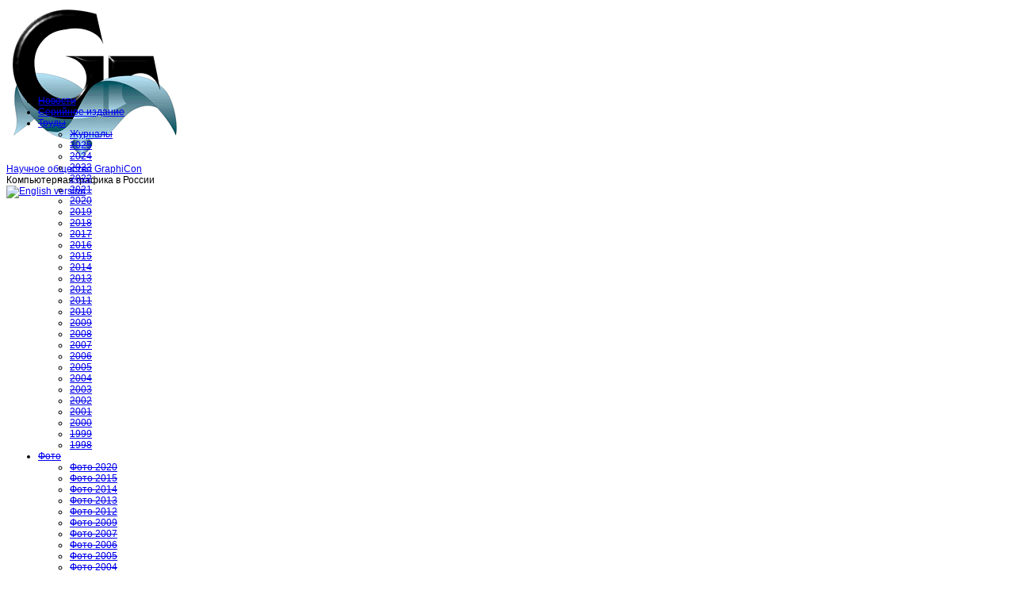

--- FILE ---
content_type: text/html; charset=utf-8
request_url: https://www.graphicon.org/conference/2000/proceedings
body_size: 6979
content:
<!DOCTYPE html PUBLIC "-//W3C//DTD XHTML 1.0 Strict//EN"
  "http://www.w3.org/TR/xhtml1/DTD/xhtml1-strict.dtd">
  <html xmlns="http://www.w3.org/1999/xhtml" lang="ru" xml:lang="ru">
    <head>
<meta http-equiv="Content-Type" content="text/html; charset=utf-8" />
      <meta http-equiv="Content-Type" content="text/html; charset=utf-8" />
      <title>GraphiCon 2000 Proceedings | Научное общество GraphiCon</title>
      <link type="text/css" rel="stylesheet" media="all" href="/modules/cck/theme/content-module.css?x" />
<link type="text/css" rel="stylesheet" media="all" href="/modules/filefield/filefield.css?x" />
<link type="text/css" rel="stylesheet" media="all" href="/modules/node/node.css?x" />
<link type="text/css" rel="stylesheet" media="all" href="/modules/system/defaults.css?x" />
<link type="text/css" rel="stylesheet" media="all" href="/modules/system/system.css?x" />
<link type="text/css" rel="stylesheet" media="all" href="/modules/user/user.css?x" />
<link type="text/css" rel="stylesheet" media="all" href="/sites/all/modules/ckeditor/ckeditor.css?x" />
<link type="text/css" rel="stylesheet" media="all" href="/sites/all/modules/lightbox2/css/lightbox.css?x" />
<link type="text/css" rel="stylesheet" media="all" href="/sites/all/modules/views/css/views.css?x" />
<link type="text/css" rel="stylesheet" media="all" href="/themes/sky/css/layout.css?x" />
<link type="text/css" rel="stylesheet" media="all" href="/themes/sky/style.css?x" />
<link type="text/css" rel="stylesheet" media="all" href="/sites/default/files/sky/custom.css?x" />
      
<!--[if lt IE 7.0]><link rel="stylesheet" href="/themes/sky/css/ie-6.css" type="text/css" media="all" charset="utf-8" /><![endif]-->
<!--[if IE 7.0]><link rel="stylesheet" href="/themes/sky/css/ie-7.css" type="text/css" media="all" charset="utf-8" /><![endif]-->
      <script type="text/javascript" src="/misc/jquery.js?x"></script>
<script type="text/javascript" src="/misc/jquery-extend-3.4.0.js?x"></script>
<script type="text/javascript" src="/misc/jquery-html-prefilter-3.5.0-backport.js?x"></script>
<script type="text/javascript" src="/misc/drupal.js?x"></script>
<script type="text/javascript" src="/sites/default/files/languages/ru_90cf1ac651bc55d330037da44bbd93d4.js?x"></script>
<script type="text/javascript" src="/sites/all/modules/lightbox2/js/lightbox.js?x"></script>
<script type="text/javascript" src="/themes/sky/scripts/hoverIntent.js?x"></script>
<script type="text/javascript" src="/themes/sky/scripts/superfish.js?x"></script>
<script type="text/javascript" src="/themes/sky/scripts/sky.js?x"></script>
<script type="text/javascript">
<!--//--><![CDATA[//><!--
jQuery.extend(Drupal.settings, { "basePath": "\u002F", "lightbox2": { "rtl": "0", "file_path": "\u002F(\u005Cw\u005Cw\u002F)sites\u002Fdefault\u002Ffiles", "default_image": "\u002Fsites\u002Fall\u002Fmodules\u002Flightbox2\u002Fimages\u002Fbrokenimage.jpg", "border_size": 10, "font_color": "000", "box_color": "fff", "top_position": "", "overlay_opacity": "0.8", "overlay_color": "000", "disable_close_click": 1, "resize_sequence": 0, "resize_speed": 400, "fade_in_speed": 400, "slide_down_speed": 600, "use_alt_layout": 0, "disable_resize": 0, "disable_zoom": 0, "force_show_nav": 0, "show_caption": 1, "loop_items": 0, "node_link_text": "View Image Details", "node_link_target": 0, "image_count": "Image !current of !total", "video_count": "Video !current of !total", "page_count": "Page !current of !total", "lite_press_x_close": "press \u003Ca href=\u0022#\u0022 onclick=\u0022hideLightbox(); return FALSE;\u0022\u003E\u003Ckbd\u003Ex\u003C\u002Fkbd\u003E\u003C\u002Fa\u003E to close", "download_link_text": "", "enable_login": false, "enable_contact": false, "keys_close": "c x 27", "keys_previous": "p 37", "keys_next": "n 39", "keys_zoom": "z", "keys_play_pause": "32", "display_image_size": "original", "image_node_sizes": "()", "trigger_lightbox_classes": "", "trigger_lightbox_group_classes": "", "trigger_slideshow_classes": "", "trigger_lightframe_classes": "", "trigger_lightframe_group_classes": "", "custom_class_handler": 0, "custom_trigger_classes": "", "disable_for_gallery_lists": true, "disable_for_acidfree_gallery_lists": true, "enable_acidfree_videos": true, "slideshow_interval": 5000, "slideshow_automatic_start": true, "slideshow_automatic_exit": true, "show_play_pause": true, "pause_on_next_click": false, "pause_on_previous_click": true, "loop_slides": false, "iframe_width": 600, "iframe_height": 400, "iframe_border": 1, "enable_video": 0 } });
//--><!]]>
</script>
    </head>
  <body class="page-node page-page page-node-view anonymous-user no-sidebars" id="page-node-12">
    <div id="wrapper">
    <div id="header" class="layout-region name-slogan-logo">
      <div id="header-inner">
                <a href="/" title="Научное общество GraphiCon" id="logo"><img src="/sites/default/files/sky_logo.gif" alt="Научное общество GraphiCon" /></a>
                        <div id="site-name"> <a href="/" title="Научное общество GraphiCon">Научное общество GraphiCon</a> </div>
                        <div id="site-slogan">Компьютерная графика в России</div>
                <div id="lang-selector">
						<a href="/en/conference/2000/proceedings"><img src="/themes/sky/images/gr_head_lang_en.png" alt="English version" /></a>      			
				
		</div>
      </div>
    </div>
          <div id="navigation"><del class="wrap-center"><ul><li class="leaf first"><a href="/" title="">Новости</a></li>
<li class="leaf"><a href="/conference" title="">Серийное издание</a></li>
<li class="expanded active-trail"><a href="/conference/proceedings" title="">Труды</a><ul><li class="leaf first"><a href="/special_issues" title="Спецвыпуски журналов с избранными статьями">Журналы</a></li>
<li class="leaf"><a href="/node/243">2025</a></li>
<li class="leaf"><a href="/node/237">2024</a></li>
<li class="leaf"><a href="/node/231">2023</a></li>
<li class="leaf"><a href="/node/225">2022</a></li>
<li class="leaf"><a href="/node/219">2021</a></li>
<li class="leaf"><a href="/node/211">2020</a></li>
<li class="leaf"><a href="/conference/2019/proceedings">2019</a></li>
<li class="leaf"><a href="/conference/2018/proceedings" title="">2018</a></li>
<li class="leaf"><a href="/conference/2017/proceedings" title="">2017</a></li>
<li class="leaf"><a href="/conference/2016/proceedings" title="">2016</a></li>
<li class="leaf"><a href="/conference/2015/proceedings" title="">2015</a></li>
<li class="leaf"><a href="/conference/2014/proceedings" title="">2014</a></li>
<li class="leaf"><a href="/conference/2013/proceedings" title="">2013</a></li>
<li class="leaf"><a href="/conference/2012/proceedings" title="">2012</a></li>
<li class="leaf"><a href="/conference/2011/proceedings" title="">2011</a></li>
<li class="leaf"><a href="/conference/2010/proceedings" title="">2010</a></li>
<li class="leaf"><a href="/conference/2009/proceedings" title="">2009</a></li>
<li class="leaf"><a href="/conference/2008/proceedings" title="">2008</a></li>
<li class="leaf"><a href="/conference/2007/proceedings" title="">2007</a></li>
<li class="leaf"><a href="/conference/2006/proceedings" title="">2006</a></li>
<li class="leaf"><a href="/conference/2005/proceedings" title="">2005</a></li>
<li class="leaf"><a href="/conference/2004/proceedings" title="">2004</a></li>
<li class="leaf"><a href="/conference/2003/proceedings" title="">2003</a></li>
<li class="leaf"><a href="/conference/2002/proceedings" title="">2002</a></li>
<li class="leaf"><a href="/conference/2001/proceedings" title="">2001</a></li>
<li class="leaf active-trail"><a href="/conference/2000/proceedings" title="" class="active">2000</a></li>
<li class="leaf"><a href="/conference/1999/proceedings" title="">1999</a></li>
<li class="leaf last"><a href="/conference/1998/proceedings" title="">1998</a></li>
</ul></li>
<li class="expanded"><a href="/photography" title="">Фото</a><ul><li class="leaf first"><a href="/node/213">Фото 2020</a></li>
<li class="leaf"><a href="/photo_2015_ru" title="">Фото 2015</a></li>
<li class="leaf"><a href="/node/148" title="">Фото 2014</a></li>
<li class="leaf"><a href="/node/150" title="">Фото 2013</a></li>
<li class="leaf"><a href="/node/152" title="">Фото 2012</a></li>
<li class="leaf"><a href="/node/158" title="">Фото 2009</a></li>
<li class="leaf"><a href="/node/162" title="">Фото 2007</a></li>
<li class="leaf"><a href="/node/164" title="">Фото 2006</a></li>
<li class="leaf"><a href="/node/166" title="">Фото 2005</a></li>
<li class="leaf"><a href="/node/168" title="">Фото 2004</a></li>
<li class="leaf"><a href="/node/170" title="">Фото  2003</a></li>
<li class="leaf"><a href="/node/174" title="">Фото 2001</a></li>
<li class="leaf"><a href="/node/181" title="">Фото 1996</a></li>
<li class="leaf last"><a href="/node/183" title="">Фото 1991</a></li>
</ul></li>
<li class="expanded"><a href="/history/graphicon1991" title="История">История</a><ul><li class="leaf first"><a href="/history/russia" title="История компьютерной графики в России">Компьютерная графика в России</a></li>
<li class="leaf"><a href="/history/graphicon1991" title="ГрафиКон-1991">ГрафиКон-1991</a></li>
<li class="leaf last"><a href="/people/ymb" title="Юрий Матвеевич Баяковский - пионер компьютерной графики в России">Юрий Матвеевич Баяковский</a></li>
</ul></li>
<li class="expanded last"><a href="/about" title="">Общество</a><ul><li class="leaf first last"><a href="/about" title="Информация об обществе &quot;Графикон&quot;">Об обществе</a></li>
</ul></li>
</ul></del></div>
        <div id="container" class="layout-region">
            <div id="main">
        <div class="main-inner">
                      <div class="breadcrumb clearfix"><div id="breadcrumbs" class="clearfix"><a href="/">Главная</a></div></div>
                                                              <h1 class="title">GraphiCon 2000 Proceedings</h1>
                                        <div id="content" class="clearfix">
            <div id="node-12" class="node clearfix node-page node-full published not-promoted not-sticky without-photo ">
    <div class="meta">
                                      <p>Опубликовано Voxel в Втр, 11/02/2010 - 17:11</p>
                </div>
  <div class="content clearfix">
    <h2>
	Reports, Invited by IPC</h2>
<ul>
<li>
		<a href="/html/2000/Reports_Invited_by_IPC/Gobel_Barrass_Eccles_Eckel.pdf">On Creating Virtual Reality Stories And Interactive Experiences</a><br />
		<i>Martin Gobel, Stephen Barrass, Jeremy Eccles, Gerhard Eckel, Frank Hasenbrink, Uli Lechner, Sina Mostafawy, Stefanie Toth, Henrik Tramberend, Petra Unnutzer</i></li>
<li>
		<a href="/html/2000/Reports_Invited_by_IPC/Andrienko.pdf">Java Tools for Exploratory Cartographic Visualization in the Internet</a><br />
		<i>Gennady Andrienko, Natalia Andrienko</i></li>
<li>
		<a href="/html/2000/Reports_Invited_by_IPC/TOTH.pdf">Aestics of Computer Games for Virtual Enveronment</a><br />
		<i>Stefanie Toth</i></li>
<li>
		<a href="/html/2000/Reports_Invited_by_IPC/Pasko_Adzhiev_Savchenko.pdf">Volumetric and Multidimensional Modeling Using HyperFun</a><br />
		<i>Alexander Pasko, Valery Adzhiev, Vladimir Savchenko</i><br />
		<a href="/html/2000/Reports_Invited_by_IPC/Pasko_Adzhiev_Savchenko_p.pdf">Presentation</a></li>
<li>
		<a href="/html/2000/Reports_Invited_by_IPC/Plemenos.pdf">Using Artificial Intelligence Techniques in Computer Graphics</a><br />
		<i>Dimitri Plemenos</i><br />
		<a href="/html/2000/Reports_Invited_by_IPC/Plemenos_p.pdf">Presentation</a></li>
</ul>
<h2>
	Image Processing</h2>
<ul>
<li>
		<a href="/html/2000/IMAGE_PROCESSING/Dmitriyev_Chernov.pdf">Two-dimensional Discrete Orthogonal Transforms with the &quot;noise-like&quot; Basis Functions</a><br />
		<i>Alexander G. Dmitriyev, Vladimir M. Chernov</i></li>
<li>
		<a href="/html/2000/IMAGE_PROCESSING/Kortchagine,%20Krylov.pdf">Projection Filtering in Image Processing</a><br />
		<i>Danil N. Kortchagine and Andrey S. Krylov</i></li>
</ul>
<h2>
	Computer Vision</h2>
<ul>
<li>
		<a href="/html/2000/COMPUTER_VISION/Perret_Thierry_Bouakaz.pdf">Multi-View Parameters Tracking of Real Objects</a><br />
		<i>Yannick Perre t, Thierry Excoffier, Sa?ida Bouakaz</i></li>
<li>
		<a href="/html/2000/COMPUTER_VISION/Franti_%20Mednonogov_Kalviainen.pdf">Content-based retrieval of line-drawing images using angular information of hough transform</a><br />
		<i>Pasi Franti, Alexey Mednonogov, Heikki Kalviainen</i></li>
<li>
		<a href="/html/2000/COMPUTER_VISION/Buchnev_Pyatkin_Salov.pdf">Abnormal Structures Detection on Aerospace Images</a><br />
		<i>A.A. Buchnev, V.P. Pyatkin, G.I Salov</i></li>
</ul>
<h2>
	Surfaces &amp; meshes</h2>
<ul>
<li>
		<a href="/html/2000/SURFACES_&amp;_MESHES/Kryachko_Malashkina_Fedorova_Firsova.pdf">The Algoritms of the Consistent Triangulation for the Set of Independently Triangulated Surfaces</a><br />
		<i>A. Kryachko, A. Malashkina, J. Fedorova, T. Firsova</i></li>
<li>
		<a href="/html/2000/SURFACES_&amp;_MESHES/Kapustin_Kryachko_Fedorova_Firsova.pdf">Distinctions of The Multiresolution Model of Surface for Regulary Distributed Data</a><br />
		<i>A. Kapustin, A. Kryachko, J. Fedorova, T. Firsova</i></li>
<li>
		<a href="/html/2000/SURFACES_&amp;_MESHES/Suglobov.pdf">Appearance-Preserving Terrain Simplification</a><br />
		<i>Vladislav I. Suglobov</i></li>
<li>
		<a href="/html/2000/SURFACES_&amp;_MESHES/Kolingerova_Kohout.pdf">Pessimistic Threaded Delaunay Triangulation by Randomized Incremental Insertion</a><br />
		<i>Ivana Kolingerova, Josef Kohout</i></li>
</ul>
<h2>
	Rendering &amp; IBR</h2>
<ul>
<li>
		Invited Report: <a href="/html/2000/RENDERING_&amp;_IBR/jia_shi.pdf">Image-based Rendering</a><br />
		<i>Jiao-ying Shi</i></li>
<li>
		<a href="/html/2000/RENDERING_&amp;_IBR/Jiang_Shi.pdf">Panoramic Mosaic of SlitImages with Depth</a><br />
		<i>Chun Jiang, Jiao-ying Shi</i></li>
<li>
		<a href="/html/2000/RENDERING_&amp;_IBR/Tobor_Schlik_Grisoni.pdf">Renderingby surfels</a><br />
		<i>I. Tobor, C. Schlik, L. Grisoni</i></li>
<li>
		<a href="/html/2000/RENDERING_&amp;_IBR/Dmitriev.pdf">Efficiency issues on Ray Tracing Machine</a><br />
		<i>Kirill A. Dmitriev</i></li>
<li>
		<a href="/html/2000/RENDERING_&amp;_IBR/Kornyushkin_Sekatskii.pdf">A novel fast human vision adapted 3D visualization engine with an easy main memory access</a><br />
		<i>A.F. Kornyushkin, S.K. Sekatskii</i></li>
</ul>
<h2>
	Rendering</h2>
<ul>
<li>
		<a href="/html/2000/RENDERING/Kim_Yoon.pdf">An Alternative to the Hemicube Algoritm for Computing Formfactor</a><br />
		<i>Sungye Kim, Kyunghyum Yoon</i></li>
<li>
		<a href="/html/2000/RENDERING/Debelov_Sevastyanov.pdf">One Method to Reduce Complexity of Matrix Radiosity Algorithm</a><br />
		<i>Victor A. Debelov, Igor M. Sevastyanov</i></li>
<li>
		<a href="/html/2000/RENDERING/Vyatkin_Dolgovesov_Yesin_Zigach_Chizhik.pdf">Parallel Architecture and Algorithms for Real-Time Synthesis of High-Quality Images Using Voxel-Based Surfaces</a><br />
		<i>Sergei I. Vyatkin, Boris. S. Dolgovesov, Alexander V. Yesin, Alexander A.Zigach, Sergei E. Chizhik</i><br />
		<a href="/html/2000/RENDERING/Vyatkin_Dolgovesov_Yesin_Zigach_Chizhik_p.pdf">Presentation</a></li>
<li>
		<a href="/html/2000/RENDERING/boreskoff.pdf">Hierarchical S-buffer in Very Complex Envirounments</a><br />
		<i>A.V. Boreskov</i></li>
</ul>
<h2>
	Texture</h2>
<ul>
<li>
		<a href="/html/2000/Texture/CHERNOV2.pdf">Method of p-adic Resonance in Textures Analysis</a><br />
		<i>Vladimir Chernov</i></li>
<li>
		<a href="/html/2000/Texture/Ivanov_Kuzmin.pdf">Color Distribution for Compression of Textural Data</a><br />
		<i>Denis V. Ivanov, Yevgeniy P. Kuzmin</i></li>
<li>
		<a href="/html/2000/Texture/Titov.pdf">Perceptually Based Image Comparison Method</a><br />
		<i>Sergey I. Titov</i></li>
<li>
		<a href="/html/2000/Texture/Pereberin.pdf">Fast Multi-Scaled Texture Generation and Rendering</a><br />
		<i>Anton V. Pereberin</i></li>
</ul>
<h2>
	2d graphics</h2>
<ul>
<li>
		<a href="/html/2000/2D%20GRAPHICS/Ageenko_Kopylov_Franti.pdf">Optimized Context Templates for Context-based Compression of Multi-component Map Images</a><br />
		<i>Eugene Ageenko, Pavel Kopylov, Pasi Franti</i></li>
<li>
		<a href="/html/2000/2D%20GRAPHICS/Chirikov_Paltashev.pdf">General Rasterization Technique forParametric Curves</a><br />
		<i>Sergey Chirikov Timour Paltashev</i></li>
<li>
		<a href="/html/2000/2D%20GRAPHICS/Chirikov_Paltashev_1.pdf">Conic Arcs</a><br />
		<i>Sergey Chirikov Timour Paltashev</i></li>
<li>
		<a href="/html/2000/2D%20GRAPHICS/Mestetskiy.pdf">Computer graphics basedat fat curves</a><br />
		<i>Leonid Mestetskiy</i></li>
<li>
		<a href="/html/2000/2D%20GRAPHICS/Rigaudiere.pdf">Shape Modelling with Skeleton based Implicit Primitives</a><br />
		<i>Dominique Rigaudiere</i></li>
<li>
		<a href="/html/2000/2D%20GRAPHICS/Reyer.pdf">Shape Comperison based on the outline morphing</a><br />
		<i>Ivan Reyer</i></li>
</ul>
<h2>
	Visualization</h2>
<ul>
<li>
		<a href="/html/2000/VISUALIZATION/Barrero_Paulin_Caubet.pdf">Simulating Turbulent Combustion</a><br />
		<i>Daniel Barrero, Mathias Paulin, Rene Caubet</i></li>
<li>
		<a href="/html/2000/VISUALIZATION/Jobard_Erlebacher_Hussaini.pdf">Tiled Hardware-Accelerated Texture Advection for Unsteady Flow Visualization</a><br />
		<i>Bruno Jobard, Gordon Erlebacher, and M. Yousuff Hussaini</i></li>
<li>
		<a href="/html/2000/VISUALIZATION/Chetverikov_Nagy.pdf">Applying Feature Tracking to Particle Image Velocimetry</a><br />
		<i>Dmitry Chetverikov, Marcell Nagy</i></li>
</ul>
<h2>
	Visualization (Case study)</h2>
<ul>
<li>
		<a href="/html/2000/VISUALIZATION_CASE_STUDY/Mogilenskikh.pdf">Nonlinear Color Interpretation of Physical Processes</a><br />
		<i>D. V. Mogilenskikh</i><br />
		<a href="/html/2000/VISUALIZATION_CASE_STUDY/Mogilenskikh_p.pdf">Presentation</a><br />
		<a href="/html/2000/VISUALIZATION_CASE_STUDY/Mogilenskikh_pr1_p.pdf">Presentation Figures</a></li>
<li>
		<a href="/html/2000/VISUALIZATION_CASE_STUDY/Gherbi_%20Herisson.pdf">ADN_Viewer A Software Framework Toward 3d Modeling and Stereoscopic Visualization of Genome</a><br />
		<i>Rachid Gherbi, Joan Herisson</i></li>
<li>
		<a href="/html/2000/VISUALIZATION_CASE_STUDY/Kazakov.pdf">Realtime view-dependent isosurface visualization for regular volume data</a><br />
		<i>Maxim V. Kazakov</i></li>
<li>
		<a href="/html/2000/VISUALIZATION_CASE_STUDY/Inovenkov_Leonenko.pdf">Efficient Streamline Visualization by Implicit Surfaces</a><br />
		<i>I.N. Inovenkov, A.V. Leonenko</i></li>
</ul>
<h2>
	Virtual worlds</h2>
<ul>
<li>
		<a href="/html/2000/VIRTUAL%20WORLDS/Sourin_Sourina_Klimenko_Sen.pdf">Orthopedic Surgery Training on Personal Computer</a><br />
		<i>Alexei Sourin and Olga Sourina, Stanislav Klimenko, Howe Tet Sen</i><br />
		<a href="/html/2000/VIRTUAL%20WORLDS/Sourin_Sourina_Klimenko_Sen_p.pdf">Presentation</a></li>
<li>
		<a href="/html/2000/VIRTUAL%20WORLDS/Costa_Lombardi_Montuori_Pasero.pdf">A New Hybrid Methodology for Motion Emulation in Virtual Environments</a><br />
		<i>M. Costa, F. Lombardi, A. Montuori, E. Pasero</i></li>
<li>
		<a href="/html/2000/VIRTUAL%20WORLDS/Netto_Kogler_Hernandez_Miranda.pdf">WOXBOT: a Wide Open Extensible Robot for Virtual World Simulations</a><br />
		<i>Marcio Lobo Netto, Joao Eduardo Kogler Jr., Emilio Del Moral Hernandez, Fabio Roberto Miranda</i><br />
		<a href="/html/2000/VIRTUAL%20WORLDS/Netto_Kogler_Hernandez_Miranda_p.pdf">Presentation</a></li>
</ul>
<h2>
	Geometry</h2>
<ul>
<li>
		<a href="/html/2000/GEOMETRY/Arques_Michelin_Piranda.pdf">Implicit Surface Driven by an Atlas of Discoids</a><br />
		<i>Didier Arques, Sylvain Michelin, Benoit Piranda</i></li>
<li>
		<a href="/html/2000/GEOMETRY/Hong_Yan_Shi.pdf">A Tetrahedron Based Volume Model Simplification Algorithm</a><br />
		<i>Jinjin Hong, Lixia Yan, Jiaoying Shi</i></li>
</ul>
<h2>
	Modelling</h2>
<ul>
<li>
		<a href="/html/2000/Modelling/Yelyko_Belago_Lavrentyev_Nekrasov.pdf">Real-Time Sea Surface Generation</a><br />
		<i>N.A. Yelykov, I.V. Belago, M.M. Lavrentyev, Y.Y. Nekrasov</i></li>
<li>
		<a href="/html/2000/Modelling/Guilbaud_Lucian_Leclerc.pdf">Volume Construction from Moving Unorganised Points</a><br />
		<i>Claire Guilbaud, Annie Luciani, Ambroise Leclerc</i></li>
<li>
		<a href="/html/2000/Modelling/Luciani.pdf">From granular avalanches to fluid turbulences through oozing pastes. A mesoscopic physically-based particle model</a><br />
		<i>Annie Luciani</i></li>
<li>
		Star Report: <a href="/html/2000/Closing_Session/Reiser.pdf">Computer Games - Artform of the 21st Century?</a><br />
		<i>Martin Reiser</i></li>
<li>
		<a href="/html/2000/pdf/Zenkin-2000.pdf">Intellectual Aesthetics Of Scientific Discoveries In the World of Cognitive Reality</a><br />
		<i>Prof. Alexander Zenkin and Dr. Anton Zenkin</i></li>
<li>
		<a href="/html/2000/pdf/Using_Artificial%20_Plemenos.pdf">Using Artificial Intelligence Techniques in Computer Graphics</a><br />
		<i>Dimitri Plemenos</i></li>
</ul>
  </div>
  </div>          </div>
          <!-- END CONTENT -->
                            </div>
        <!-- END MAIN INNER -->
      </div>
      <!-- END MAIN -->
          </div>
    <!-- END CONTAINER -->
    <div class="push">&nbsp;</div>
  </div>
  <!-- END WRAPPER -->
  <div id="footer" class="layout-region">
    <div id="footer-inner">
      <div id="block-block-1" class="block block-block block-odd region-odd clearfix ">
    <div class="content">
    <!-- Yandex.Metrika counter --><!-- Yandex.Metrika counter --><div style="display:none;">
<script type="text/javascript">
(function(w, c) {
    (w[c] = w[c] || []).push(function() {
        try {
            w.yaCounter5535241 = new Ya.Metrika(5535241);
             yaCounter5535241.clickmap(true);
             yaCounter5535241.trackLinks(true);
        
        } catch(e) { }
    });
})(window, 'yandex_metrika_callbacks');
</script></div>
<script src="//mc.yandex.ru/metrika/watch.js" type="text/javascript" defer="defer"></script><p><noscript>
<div><img src="//mc.yandex.ru/watch/5535241" style="position:absolute; left:-9999px;" alt="" /></div>
<p></p></noscript></p>
<!-- /Yandex.Metrika counter --><!-- /Yandex.Metrika counter -->  </div>
</div>
<!-- /block.tpl.php -->          </div>
  </div>
    </body>
</html>

--- FILE ---
content_type: text/css
request_url: https://www.graphicon.org/sites/default/files/sky/custom.css?x
body_size: 230
content:






html, body, .form-radio, .form-checkbox, .form-file, .form-select, select, .form-text, input, .form-textarea, textarea  { font-family: "Bitstream Vera Sans", Verdana, Arial, sans-serif; }
h1, h2, h3, h4, h5, h6  { font-family: "Bitstream Vera Sans", Verdana, Arial, sans-serif; }
#wrapper { font-size: 12px; }
#header { height: 100px; }
#wrapper, #footer { width: 90%; }

--- FILE ---
content_type: application/javascript
request_url: https://www.graphicon.org/sites/default/files/languages/ru_90cf1ac651bc55d330037da44bbd93d4.js?x
body_size: 1188
content:
Drupal.locale = { 'pluralFormula': function($n) { return Number((((($n%10)==1)&&(($n%100)!=11))?(0):((((($n%10)>=2)&&(($n%10)<=4))&&((($n%100)<10)||(($n%100)>=20)))?(1):2))); }, 'strings': { "Select all rows in this table": "Отметить все колонки таблицы", "Deselect all rows in this table": "Снять отметку со всех колонок таблицы", "Join summary": "Объединить анонс", "Split summary at cursor": "Отделить анонс от основного материала", "Unspecified error": "Неопределенная ошибка", "Changes made in this table will not be saved until the form is submitted.": "Сделанные в списке изменения не вступят в силу, пока вы не сохраните их.", "Drag to re-order": "Переместите для изменения порядка", "Only files with the following extensions are allowed: %files-allowed.": "Прикреплять можно только файлы с расширениями: %files-allowed.", "Save": "Сохранить", "Your server has been successfully tested to support this feature.": "Ваш сервер был успешно протестирован и может использовать эту функцию", "Your system configuration does not currently support this feature. The \u003Ca href=\u0022http:\u002F\u002Fdrupal.org\u002Fnode\u002F15365\u0022\u003Ehandbook page on Clean URLs\u003C\u002Fa\u003E has additional troubleshooting information.": "Конфигурация вашей системы на данный момент не поддерживает этой функции. Дополнительная информация доступна на \u003Ca href=\u0022http:\u002F\u002Fdrupal.org\u002Fnode\u002F15365\u0022\u003Eстраницы документации о Clean URLs\u003C\u002Fa\u003E.", "Testing clean URLs...": "Тестирование чистых URL-ов...", "Upload": "Загрузить", "The changes to these blocks will not be saved until the \u003Cem\u003ESave blocks\u003C\u002Fem\u003E button is clicked.": "Изменения, сделанные в блоках не вступят в силу пока вы не нажмете кнопку \u003Cem\u003EСохранить блоки\u003C\u002Fem\u003E." } };